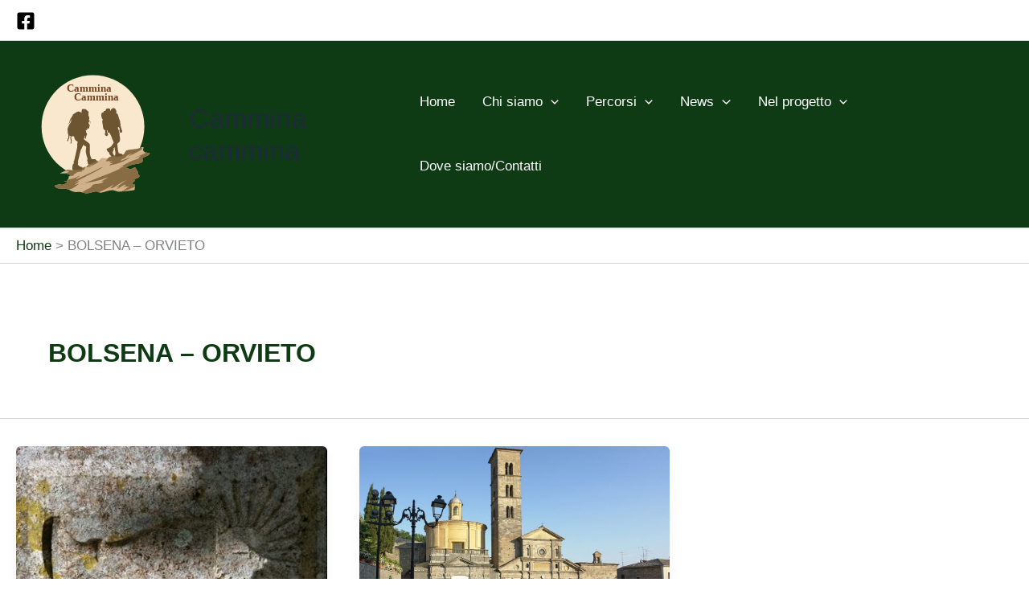

--- FILE ---
content_type: image/svg+xml
request_url: https://camminacammina.it/wp-content/uploads/2024/06/c69.svg
body_size: 32047
content:
<?xml version="1.0" encoding="UTF-8" standalone="no"?>
<!-- Created with Inkscape (http://www.inkscape.org/) -->

<svg
   version="1.1"
   id="svg2"
   xml:space="preserve"
   width="3041.3333"
   height="3041.3333"
   viewBox="0 0 3041.3333 3041.3333"
   sodipodi:docname="c69.svg"
   inkscape:version="1.3.1 (9b9bdc1480, 2023-11-25, custom)"
   inkscape:export-filename="../../../../../home/mario/lavoro/ns3040019.ip-51-255-86.eu/camminacammina_it/illustration-mountaineer-walking-enjoy-nature/logo01.png"
   inkscape:export-xdpi="27.86408"
   inkscape:export-ydpi="27.86408"
   xmlns:inkscape="http://www.inkscape.org/namespaces/inkscape"
   xmlns:sodipodi="http://sodipodi.sourceforge.net/DTD/sodipodi-0.dtd"
   xmlns="http://www.w3.org/2000/svg"
   xmlns:svg="http://www.w3.org/2000/svg"
   xmlns:rdf="http://www.w3.org/1999/02/22-rdf-syntax-ns#"
   xmlns:cc="http://creativecommons.org/ns#"
   xmlns:dc="http://purl.org/dc/elements/1.1/"><metadata
     id="metadata8"><rdf:RDF><cc:Work
         rdf:about=""><dc:format>image/svg+xml</dc:format><dc:type
           rdf:resource="http://purl.org/dc/dcmitype/StillImage" /><dc:title /></cc:Work></rdf:RDF></metadata><defs
     id="defs6" /><sodipodi:namedview
     pagecolor="#ffffff"
     bordercolor="#666666"
     borderopacity="1"
     objecttolerance="10"
     gridtolerance="10"
     guidetolerance="10"
     inkscape:pageopacity="0"
     inkscape:pageshadow="2"
     inkscape:window-width="1848"
     inkscape:window-height="1016"
     id="namedview4"
     showgrid="false"
     inkscape:zoom="0.26007303"
     inkscape:cx="1520.7267"
     inkscape:cy="1518.8042"
     inkscape:window-x="72"
     inkscape:window-y="27"
     inkscape:window-maximized="1"
     inkscape:current-layer="g10"
     inkscape:showpageshadow="2"
     inkscape:pagecheckerboard="0"
     inkscape:deskcolor="#d1d1d1" /><g
     id="g10"
     inkscape:groupmode="layer"
     inkscape:label="ink_ext_XXXXXX"
     transform="matrix(1.3333333,0,0,-1.3333333,0,3041.3333)"><g
       id="g2"><g
         id="g18"
         transform="scale(0.121916)"><path
           d="m 9035.15,16300 c 3335.55,0 6043.25,-2708.6 6043.25,-6043.4 0,-3335.41 -2707.7,-6043.25 -6043.25,-6043.25 -3334.65,0 -6042.54,2707.84 -6042.54,6043.25 0,3334.8 2707.89,6043.4 6042.54,6043.4"
           style="fill:#fae8ce;fill-opacity:1;fill-rule:evenodd;stroke:none"
           id="path20"
           inkscape:connector-curvature="0" /></g><g
         id="g22"
         transform="scale(0.117514)"><path
           d="m 6078.15,5125.8 c -52.95,437.13 548.48,158.71 770.96,203.02 71.66,14.74 131.49,97.97 203.85,122.93 113.63,38.1 297.25,6.21 422.45,27.3 81.75,13.9 176.56,-68.49 245.05,-41.26 298.72,119.76 564.79,274.59 884.6,354.02 134.53,33.43 231.02,285.48 326.74,381.13 202.29,202.29 724.28,236.5 994.3,326.79 43.52,14.74 58.32,-60.73 108.1,-40.48 160.3,63.77 238.1,305.77 408.4,339.92 235,47.47 595.2,-69.27 762.5,-13.13 101,33.37 161,153.28 273,189.75 213.1,71.6 451.3,91.84 666,163.38 224.8,75.46 586.6,-35.78 858.1,54.45 246.6,82.53 280.7,475.34 489.3,544.62 456.7,152.5 972.5,101.14 1430,231.91 182.1,52.07 389,205.28 598.2,163.32 117.4,-23.37 -123.7,-280.05 14,-462.95 216.4,-288.57 529,-155.55 762.5,-272.27 3.8,-2.33 0,-9.38 0,-14.04 0,-306.49 -704.8,-418.44 -884.7,-598.17 -83.9,-84.08 384.5,-510.54 -557.7,-667.57 -248.3,-41.18 -1430,-227.12 -1430,-557.87 0,-41.13 151,13.26 163.5,13.26 153.9,0 185.9,-164.07 490.1,-81.68 92.5,25.74 375,216.33 462.1,163.43 77,-45.92 112.8,-261.54 191.4,-340.06 173.4,-173.45 99.6,-322.07 190.6,-503.35 32.7,-66.95 118.2,-48.18 136.1,-150.04 49,-297.25 -559.3,-357.2 -612.2,-462.94 -46.7,-93.39 95.6,-121.4 -28.1,-245.11 -50.5,-50.58 -244.3,-161.04 -258.4,-231.02 -12.3,-62.28 16.5,-68.49 67.8,-81.74 74.8,-18.64 172,-8.41 231.1,-68.43 59.9,-59.18 37.3,-557.82 -26.5,-652.69 -50.5,-76.25 -1822.1,-225.58 -1954.1,-215.49 -228,17.79 -425.7,154.7 -659.9,174.16 -507.2,42.17 -966.2,-229.46 -1456.3,-299.44 -259.9,-37.38 -389.07,173.53 -626.28,150.1 -375.76,-38.09 -716.58,-214.7 -1101.65,-231.78 -291.03,-12.42 -476.07,113.56 -749.25,163.37 -237.29,42.67 -473.8,-32.59 -707.99,0 -365.66,51.42 -595.82,244.2 -925.75,353.95 -373.49,124.44 -1246.3,-104.32 -1552.05,354.03 -46.65,69.98 33.5,78.51 81.68,94.82 161.85,53.8 336.04,127.59 504.08,150.23 134.65,17.85 229.49,-101.93 354.05,-68.43 100.33,27.88 552.34,189.83 585.77,286.18 38.9,118.29 -304.95,86.47 -367.91,149.46 -17.12,16.36 45.11,9.32 67.63,13.92 83.31,16.42 162.56,13.25 245.06,13.25 32.79,0 262.15,364.95 272.23,408.42 14.11,56.07 -81.68,56.07 -81.68,81.67 0,36.68 287.15,135.43 231.92,217.9 -137.69,205.47 -988.05,246.65 -1198.09,204.56 -21.8,-4.53 -67.72,0 -67.72,0 0,0 487.87,257.53 735.26,380.48 l 17.84,-175.79"
           style="fill:#cfb18a;fill-opacity:1;fill-rule:evenodd;stroke:none"
           id="path24"
           inkscape:connector-curvature="0" /></g><g
         id="g26"
         transform="scale(0.117214)"><path
           d="m 8271.38,3738.84 c -37.42,-4.6 -74.89,-10.12 -113.03,-14.85 -123.24,-15.49 -255.19,-92.01 -375.99,-92.01 -6.3,0 63.93,-2.2 201.19,28.08 30.42,6.16 170.02,45.19 287.83,78.78 368.93,50.64 719.91,109.13 1089.68,187.19 354.87,75.6 716.74,152.96 1064.64,257.42 272.2,81.89 541.3,275.31 836.1,275.31 21.9,0 -37.4,-24.97 -55.4,-36.57 -32.7,-20.37 -67.8,-35.99 -101.3,-55.45 -323,-188.03 -628.7,-372.05 -624.8,-385.28 16.3,-47.59 194.1,-9.4 230.1,-9.4 3.1,0 10.9,2.35 8.6,0 -162.3,-325.36 -928.25,-288.59 -1211.34,-376.72 -73.26,-22.68 -266.8,-91.27 -266.8,-91.27 0,-33.6 159.24,-7.08 120.2,-46.06 -97.52,-98.22 -216.17,-194.11 -321.47,-284.63 -101.28,-86.63 -267.4,-124.89 -385.15,-184.14 -201.25,-99.73 -386.18,-241.73 -578.81,-357.99 -1.55,-0.92 -3.6,-2.2 -6.04,-3.74 192.55,-57.2 356.24,-133.12 585.57,-123.34 386.05,17.13 727.75,194.19 1104.47,232.38 149.81,14.79 256.67,-63.63 380.37,-114.33 403.8,211.47 815.3,417.67 1222.4,615.09 160.7,78.78 400.1,303.38 587.4,303.38 1.5,0 -223.9,-197.24 -230.1,-201.98 -115.5,-91.28 -212.2,-160.74 -210.6,-165.33 30.4,-59.26 178.5,63.15 174.6,45.96 -6.9,-25.6 -60.8,-87.27 -74,-101.41 -7.9,-8.48 -25,-24.88 -35.9,-36.62 -3.9,-3.05 -7,-6.16 -9.4,-9.34 -7,-7.01 -1.5,-0.78 9.4,9.34 77.3,68.59 174,50.76 256.6,92.07 327.6,163.85 606.8,409.39 927.4,587.31 161.5,89.74 324.5,177.8 485.9,266.68 46.7,25.03 89.8,58.56 138.1,81.91 11.6,6.27 42.9,21.12 36.7,9.39 -35.9,-72.49 -460.2,-370.49 -532.1,-421.92 -142.6,-102.24 -287.8,-202.8 -431.3,-303.51 -54.6,-36.57 -202.6,-72.49 -155.9,-119.23 31.2,-31.25 283.9,110.68 293.3,82.66 23.3,-69.44 -297.3,-314.4 -263.7,-314.4 178.6,0 719.9,467.95 961,516.46 35.9,7.71 93.6,32.73 110.7,0 21.8,-44.56 -234.7,-266.77 -275.4,-302.68 -10.1,-8.62 -39.7,-30.48 -28,-28.08 135,34.31 322.1,177.72 468.1,128.7 27.3,-8.55 -154.7,-125.58 -18.2,-91.16 72.7,17.9 199.8,134.88 276.2,109.91 8.6,-3.18 -77.2,-75.67 -148.1,-128.71 -129.4,-97.52 -150,-103.74 -293.3,-201.97 -157.4,-107.64 -318.3,-210.27 -479.9,-311.49 35.1,2.67 71.7,5.55 109.6,8.6 501.8,168.95 1047.2,321.21 1518,578.28 2.1,124.57 -8.3,235.85 -34.7,261.93 -59.3,60.17 -156.7,49.92 -231.7,68.6 -51.4,13.3 -80.3,19.52 -68,81.96 14.2,70.16 208.5,180.9 259.1,231.61 124,124.02 -18.7,152.11 28.1,245.74 53.1,106.01 663,166.11 613.8,464.12 -17.9,102.12 -103.7,83.31 -136.4,150.42 -91.3,181.75 -17.3,330.75 -191.1,504.64 -78.8,78.72 -114.7,294.89 -191.9,340.93 -87.3,53.04 -370.6,-138.04 -463.3,-163.85 -304.9,-82.6 -337,81.9 -491.4,81.9 -12.4,0 -163.8,-54.54 -163.8,-13.3 0,331.59 1184.7,518.01 1433.6,559.3 944.6,157.43 475.1,584.98 559.1,669.28 145.4,145.27 632.8,246.4 816.3,441.17 l 32.8,189.16 c -122.8,46.87 -263.6,38.5 -399.5,62.75 -5.1,-5.63 -12.1,-11.53 -21.3,-17.72 -127,-84.16 -277.6,-152.89 -413.3,-219.94 -274.6,-137.98 -574.1,-214.48 -844.6,-357.9 -19.6,-11.03 -55.6,-14.85 -55.6,-36.77 0,-13.29 170.8,53.1 174.8,54.59 106.9,46.82 315,161.45 440.7,119.38 45.3,-14.79 -60.8,-74.96 -100.6,-100.56 -12.6,-7.85 -138.2,-68.74 -138.2,-73.41 0,-52.32 192.7,27.37 156.1,-9.34 -181.8,-182.46 -584.2,-235.43 -817.5,-330.74 -281.6,-116.19 -567.7,-250.34 -834.5,-394.68 -250.4,-135.7 -516.3,-312.72 -790.1,-394.61 -14.9,-4.67 -46,-9.34 -46,-9.34 0,0 37.4,-3.96 55.4,0 55.4,13.16 471.9,165.34 471.9,58.43 0,-19.52 -360.4,-152.76 -435.3,-177.81 -38.9,-13.15 57.7,-21.83 28.2,-45.96 -88.2,-67.94 -93,-70.93 -211.5,-128.76 -1018.5,-492.91 -2108.3,-840.78 -3148.77,-1284.6 -304.86,-130.27 -608.38,-265.2 -927.38,-357.98 -9.29,-3.11 -84.23,-25.03 -171.57,-49.93 z M 6091.39,5215 c 25.48,327.44 566.59,85.9 775.24,127.45 71.85,14.79 131.83,98.23 204.38,123.25 113.92,38.2 298,6.23 423.53,27.37 81.95,13.93 177.01,-68.66 245.67,-41.37 243.59,97.66 465.52,218.57 712.38,303.16 6.44,-79.49 -146.47,-387.29 -166.37,-398.34 -69.38,-39.03 -237.11,-19.52 -286.27,-68.61 -21.85,-21.13 122.48,-60.16 122.48,-81.17 0,-70.16 -227.7,-62.3 -258.95,-55.37 -98.25,21.85 -498.42,-74.05 -573.19,-149.71 -30.54,-30.49 108.34,-67.96 108.34,-67.96 0,0 -381.38,-25.68 -381.38,-163.71 0,-14.86 70.15,-38.33 67.77,-41.37 -31.38,-62.22 -342.36,-102.33 -566.48,-122.57 62.42,38.75 115.97,82.56 89.18,122.57 -100.33,149.72 -578.08,212.42 -912.49,219.3 272.6,20.67 525.79,-18.73 761.87,217.52 21.15,20.23 -28.8,50.7 -41.29,54.52 -103.59,34.67 -213.99,14.9 -324.42,-4.96 z m 2547.25,595.09 c 128.9,44.52 222.82,285.51 316.02,378.64 202.8,202.82 726.13,237.11 996.84,327.63 25.45,8.62 41.1,-13.51 59.6,-29.44 -38.76,-53.78 -70.63,-111.27 -33.15,-120.27 3.95,-1.62 127.15,3.88 109.15,-14.14 -184.75,-185.63 -550.57,-298.64 -778.3,-449.97 -97.52,-65.62 -196.57,-132.67 -299.62,-191.16 -38.98,-22.56 -142.64,-95.18 -122.35,-54.66 44.34,89.8 262.86,193.41 340.08,259.1 35.02,29.57 155.1,81.76 109.97,81.76 -181.68,0 -567.09,-315.83 -573.37,-313.5 -35.86,11.67 -25.69,6.24 -54.53,13.29 -11.75,3.05 -91.3,10.9 -95.18,27.3 -8.85,36.24 9.23,61.36 24.84,85.42 z m 2579.96,988.84 c 5.2,1.36 10.3,2.83 15.2,4.48 101.2,33.45 161.4,153.66 273.7,190.23 213.6,71.79 452.4,92.07 667.7,163.8 225.3,75.65 588.1,-35.87 860.2,54.59 247.3,82.74 281.5,476.56 490.6,546.01 457.9,152.89 975,101.4 1433.7,232.51 101.6,29.07 211,89.57 324.2,130.22 -0.2,-68.17 153.6,-73.17 125.8,-184.95 -18.8,-76.38 -749.6,-454.7 -819.1,-491.29 -225.4,-120.15 -445.2,-226.16 -681.6,-327.63 -89.7,-38.32 -189.5,-106.86 -287,-123.26 -1.5,0 -3.9,0 -5.5,-0.83 -25,-7.79 -51.3,-12.46 -76.4,-12.46 -25.7,0 45.2,7.85 76.4,12.46 143.6,46.02 285.6,204.43 400.9,274.65 42.2,24.84 158.4,46.82 123.2,81.11 -39.6,40.53 -416.3,-134.99 -463.9,-163.78 -147.5,-88.24 -207.5,-193.41 -300.5,-286.26 -168.4,-168.45 -492.1,-165.41 -613.7,-409.47 -6.3,-10.89 278.5,65.56 286.2,68.54 103,35.92 802.6,335.41 846.2,313.56 25.7,-13.22 -45.2,-36.57 -67.7,-54.59 -81.2,-63.22 -167.8,-117.75 -259.8,-163.73 -138,-68.72 -268.2,-154.43 -409.4,-218.5 -541.4,-246.39 -1047.6,-380.47 -1638,-491.28 -36,-6.24 -92.8,-46.04 -108.4,-13.3 -34.3,67.82 339.2,226.22 382.1,245.73 25.9,11.63 95.9,47.6 67.8,54.61 -58.5,14.84 -351.7,-80.34 -368.1,-27.37 -30.3,90.51 192.7,186.35 245.8,218.44 15.5,9.4 59.2,35.92 40.4,40.54 -128.5,31.97 -259.6,-102.13 -382.1,-122.42 -106.9,-17.9 140.4,123.25 28,136.48 -66.2,7.08 -375.8,-109.97 -423.5,-14.06 -52.8,105.8 272.6,244.33 216.6,337.22 z M 6432.76,2958.18 c -53.32,23.3 -108.45,45.27 -166.69,64.64 -374.45,124.75 -1249.48,-104.59 -1556.02,354.93 -46.77,70.16 33.59,78.71 81.89,95.06 162.26,53.94 336.9,127.92 505.37,150.62 135,17.9 230.08,-102.19 354.95,-68.61 100.6,27.95 553.76,190.32 587.27,286.92 39,118.59 -305.73,86.69 -368.85,149.84 -17.16,16.4 45.23,9.35 67.81,13.95 83.53,16.47 162.97,13.29 245.69,13.29 13.5,0 60.25,61.74 111.35,137.51 299.1,60.22 880.46,221.1 953.33,256.32 124.75,60.18 242.57,132.66 367.37,192.83 88.12,41.96 81.06,41.24 166.13,63.94 14.84,4.67 56.93,20.23 45.97,9.28 -151.27,-149.72 -374.39,-235.51 -523.32,-385.28 -12.5,-11.75 29.57,12.57 45.96,17.89 25.82,10.18 37.55,2.4 18.04,-17.89 -124.04,-123.27 298.71,69.45 421.91,128.77 308.95,146.53 625.5,279.12 936.73,421.84 402.52,184.91 801.03,382.23 1193.43,587.32 183.32,96.02 368.12,213.76 569.32,266.87 14,3.77 49.2,11.6 49.2,-13.28 0,-43.01 -614.76,-390.02 -683.29,-427.57 -630.24,-343.91 -1272.15,-658.96 -1909.32,-991.25 -199.78,-104.52 -816.72,-434.49 -816.72,-440.72 0,-12.46 24.91,-2.33 36.64,0 138.87,22.57 376,206.78 504.64,173.9 46.09,-10.83 -40.53,-85.78 -73.27,-119.37 -136.55,-135.71 -204.38,-155.22 -257.42,-183.18 -7,-3.88 -148.08,-113.98 -137.26,-119.29 127.86,-64.71 318.29,128.7 458.68,100.51 10.95,-2.28 -10.18,-20.24 -18.03,-27.31 -80.99,-72.49 -90.39,-78 -183.24,-156.01 -198.92,-168.45 -432.15,-332.16 -679.38,-422.68 -86.24,-31.33 -206.99,-70.83 -348.87,-113.79 z m -595.17,2235.88 c 87.37,45.03 171.53,87.94 238.23,121.09 l 10.26,-101.11 c -83.88,-15.07 -167.7,-29.66 -248.49,-19.98"
           style="fill:#886c43;fill-opacity:1;fill-rule:evenodd;stroke:none"
           id="path28"
           inkscape:connector-curvature="0" /></g><path
         d="m 936.602,1447.01 c 0.555,1.46 1.102,2.47 1.186,3.56 0.646,5.21 1.201,10.43 1.748,15.63 1.003,8.79 1.187,17.74 3.473,26.34 0.996,4.02 2.933,7.31 6.764,9.14 3.025,1.55 6.225,1.37 9.327,0.73 1.459,-0.36 2.924,-0.65 4.391,-1.09 4.568,-1.37 8.87,-1.11 13.437,0 9.592,2.28 18.377,0 25.872,-6.13 5.75,-4.57 10.97,-9.61 16.36,-14.54 5.03,-4.75 10.05,-9.5 15.09,-14.26 3.38,-3.2 5.21,-7.32 6.48,-11.7 0,-0.27 0,-0.55 0.1,-0.82 0.46,-3.66 -0.55,-5.12 -4.48,-6.04 2.93,-3.48 2.75,-7.59 2.28,-11.7 -0.63,-5.03 -1,-10.05 -1.45,-15.09 -0.64,-7.31 1.18,-14.07 4.2,-20.66 1.09,-2.46 2.47,-4.84 3.92,-7.13 3.84,-6.31 4.57,-13.16 3.49,-20.3 -0.82,-5.66 -1.93,-11.24 -2.84,-16.91 -0.55,-4.2 -0.65,-8.4 0.28,-12.61 0.91,-3.93 2.65,-7.22 6.31,-9.51 3.02,-1.93 5.94,-4.11 8.31,-6.95 2.65,-3.38 4.2,-7.13 4.67,-11.34 0.82,-7.49 -1.01,-14.62 -3.49,-21.67 -0.18,-0.45 -0.35,-0.82 -0.73,-1.18 -0.08,-0.28 -0.36,-0.37 -0.91,-0.64 0,0.74 -0.18,1.28 -0.18,1.82 0.73,4.39 1.56,8.69 2.01,13.08 0.63,5.39 0.28,10.79 -3.56,15.17 -2.75,3.12 -6.22,5.13 -9.87,7.32 -1.55,-7.59 -0.56,-14.72 1.73,-21.76 -2.93,1.38 -3.75,4.02 -4.57,6.68 -0.82,2.47 -1.28,5.2 -1.82,7.85 -6.04,-10.96 -7.32,-22.03 0.36,-33.91 2.65,-4.39 5.49,-8.69 8.14,-13.08 2.83,-4.56 3.83,-9.69 4.1,-14.98 0,-3.58 -0.82,-6.78 -2.83,-10.06 -1.91,5.94 -2.65,12.24 -7.49,17.09 -0.18,-0.82 -0.46,-1.46 -0.65,-2.1 -0.27,-0.73 -0.63,-1.38 -1,-2.2 2.48,-2.37 3.1,-5.2 2.74,-8.5 -0.08,-0.64 0.36,-1.37 0.73,-2 0.83,-1.47 1.01,-2.93 0.65,-4.58 -0.18,-0.92 0,-2.01 0.18,-2.92 0.28,-1.65 1,-3.2 0.18,-4.94 -0.18,-0.64 0.1,-1.46 0.28,-2.2 1,-4.48 -0.38,-8.14 -3.93,-10.97 -5.21,-4.29 -11.34,-5.39 -17.84,-5.11 -1.82,0.08 -3.56,0.45 -5.3,0.72 -3.2,0.55 -4.93,-0.82 -4.84,-4.02 0.18,-1.46 0.64,-2.92 0.73,-4.38 0.27,-2.57 0.46,-5.03 0.46,-7.6 -0.09,-3.47 -1.65,-5.02 -4.94,-5.75 -2.75,-0.65 -5.58,-0.92 -8.14,-1.74 -2.73,-0.82 -5.21,-2.2 -7.953,-3.47 3.843,-4.94 3.483,-10.43 3.483,-15.91 0,-7.32 1.91,-13.99 7.03,-19.57 1.65,-1.73 3.21,-3.66 4.67,-5.57 4.47,-5.49 5.3,-11.61 2.56,-18.2 -0.83,-2.01 -1.74,-3.93 -2.75,-5.76 -6.85,-13.34 -10.89,-27.52 -12.33,-42.41 -0.19,-2.75 0,-5.58 0,-8.42 v -1.37 c -0.11,-2.65 -1.653,-3.57 -3.856,-2.2 -3.008,1.92 -5.486,4.58 -7.401,7.6 -3.292,5.02 -4.843,10.51 -5.207,16.45 -0.274,5.03 0.182,9.88 1.284,14.81 0.176,0.56 0.358,1.19 0.457,1.92 0.174,2.02 0,2.38 -2.105,2.92 -0.746,0.19 -1.56,0.37 -2.57,0.56 0.184,-3.48 -1.087,-6.5 -1.915,-9.6 -0.547,-2.11 -0.92,-4.49 -0.728,-6.58 0.555,-4.58 -0.092,-8.87 -1.378,-13.08 -2.188,-7.22 -3.108,-14.63 -3.464,-22.13 -0.184,-1.18 0.356,-1.82 1.178,-2.55 19.395,-14.81 38.955,-29.54 58.145,-44.62 5.95,-4.66 11.35,-10.15 16.47,-15.63 4.47,-4.85 6.66,-10.971 7.66,-17.553 1.02,-7.227 0.84,-14.539 0.47,-21.858 -0.19,-3.655 -0.28,-7.311 -0.36,-10.966 -0.27,-10.974 -0.46,-21.851 -0.74,-32.817 -0.1,-3.755 -0.18,-7.5 -0.55,-11.248 -1.1,-9.88 -0.09,-19.67 0.91,-29.435 0.74,-5.586 0.84,-11.157 1.37,-16.826 1.11,-10.884 2.29,-21.752 5.59,-32.269 1.01,-3.292 1.73,-6.682 2.56,-10.057 0.45,-1.83 0.91,-3.746 2.56,-4.849 4.75,-3.29 5.38,-8.223 5.57,-13.345 0,-2.021 0.19,-4.021 0.28,-5.95 0.35,-4.751 3.2,-8.041 6.86,-10.694 3.11,-2.196 6.48,-3.838 10.23,-4.301 2.56,-0.357 5.03,-1.088 7.49,-1.543 5.95,-1.186 11.89,0 17.76,0.813 4,0.547 7.85,0.73 11.87,0.289 2.65,-0.373 5.39,-1.02 7.6,-2.577 3.29,-2.089 6.66,-4.203 9.69,-6.664 5.02,-4.121 6.12,-8.871 3.64,-14.822 0,-0.091 0,-0.174 -0.08,-0.258 -1.92,-7.592 -7.4,-11.712 -14.35,-13.634 -7.96,-2.288 -15.1,-5.844 -22.32,-9.591 -8.04,-4.211 -16.55,-7.6 -25.05,-10.511 -3.01,-1.026 -5.75,-2.752 -8.68,-4.029 -6.4,-2.827 -12.72,-5.844 -19.28,-8.321 -5.86,-2.198 -12.07,-3.208 -18.38,-3.109 -6.32,0 -11.62,4.029 -12.81,10.162 -1.1,5.746 -1.92,11.597 -2.65,17.464 -1.28,9.402 -3.02,18.719 -6.57,27.505 -1.84,4.666 -1.38,8.771 1.08,12.897 0.57,0.912 1.2,1.908 1.83,2.827 1.74,2.098 2.02,4.576 1.56,7.137 -0.65,2.919 -1.18,5.851 -2.01,8.762 -4.67,14.911 -9.6,29.717 -13.81,44.712 -2.65,9.325 -4.2,18.841 -6.12,28.249 -2.188,11.249 -3.199,22.679 -2.917,34.11 0.266,8.952 1.457,17.912 2.367,26.874 0.82,7.135 1.74,14.264 2.55,21.385 0.1,1.286 0.1,2.478 0,3.664 0,3.018 -0.81,5.762 -3.28,7.768 -1.919,1.641 -3.925,3.382 -6.213,4.757 -8.597,5.213 -17.381,10.328 -26.053,15.351 -3.032,1.832 -6.224,3.489 -9.514,5.314 -1.287,-3.482 -1.187,-6.864 -1.377,-10.153 -0.267,-2.373 -0.449,-4.842 -0.722,-7.221 -0.189,-2.927 -1.649,-4.94 -4.294,-6.126 -1.118,-0.455 -2.288,-0.912 -3.208,-1.467 -1.269,-4.476 -2.477,-9.044 -3.83,-13.438 -2.203,-7.4 -5.95,-13.899 -10.427,-20.108 -2.562,-3.831 -4.765,-7.768 -6.133,-12.244 -2.554,-8.428 -5.57,-16.636 -7.768,-25.148 -4.568,-17.283 -8.686,-34.65 -12.981,-52.03 -5.578,-22.482 -11.157,-45.069 -16.544,-67.543 -1.749,-7.243 -2.934,-14.546 -4.309,-21.773 -0.176,-0.541 0,-1.377 0.281,-1.733 1.36,-1.459 1.633,-3.2 1.633,-4.948 -0.084,-3.921 -0.166,-7.85 -0.441,-11.787 -0.098,-0.813 -0.553,-1.543 -0.827,-2.372 -0.457,-1.277 -1.294,-2.477 -1.378,-3.837 -0.547,-4.218 -0.82,-8.505 -1.267,-12.8 -0.463,-4.938 0.72,-9.226 3.829,-13.345 5.397,-6.856 11.347,-12.905 18.295,-18.202 5.752,-4.469 12.434,-6.757 19.371,-8.132 2.935,-0.548 5.852,-1.003 8.778,-1.741 6.399,-1.739 11.705,-4.659 14.175,-11.241 0.728,-1.83 1.178,-3.928 1.283,-5.95 0.266,-4.104 0.35,-8.224 -1.283,-12.153 -0.183,-0.554 -0.092,-1.093 -0.092,-1.733 -0.091,-7.326 -3.837,-9.607 -9.598,-10.882 -3.299,-0.739 -6.772,-0.92 -10.328,-1.096 -7.775,-0.455 -15.642,0.465 -23.493,0.989 -5.593,0.388 -11.347,0.471 -17.108,0.471 -8.771,0 -17.548,-0.471 -26.326,-0.471 -7.494,0.107 -15.002,0.646 -22.481,0.928 -4.302,0.09 -8.693,0.09 -12.898,0.273 -5.03,0.274 -9.88,0.731 -14.812,1.087 -3.39,0.38 -5.761,2.022 -6.665,5.495 -1.102,4.203 -1.186,8.511 -1.102,12.799 0.266,3.38 0.995,6.672 1.269,10.062 0.647,6.035 1.103,12.068 1.666,18.193 0.812,8.042 2.089,16.084 4.65,23.865 1.011,2.911 2.386,5.662 3.746,8.497 1.202,2.372 3.482,3.831 5.854,4.476 3.746,1.094 4.574,3.655 4.931,7.129 1.186,9.872 -0.455,19.844 -0.357,29.716 0.191,1.734 0.191,3.564 0.357,5.305 0.281,2.464 1.011,3.101 3.39,3.655 1.018,0.266 1.831,0.457 2.835,0.731 0.73,3.556 1.185,7.045 1.915,10.525 1.916,8.399 4.02,16.72 5.95,25.133 3.475,16.181 7.039,32.545 10.604,48.732 3.473,14.889 6.863,29.8 10.326,44.606 2.554,10.882 5.389,21.759 7.861,32.725 1.648,6.772 2.925,13.719 4.11,20.657 0.646,4.575 0.646,9.341 1.103,14.006 0.639,4.934 1.375,9.957 2.187,14.989 0.457,2.644 0.556,4.932 -1.914,6.762 -1.376,1.004 -1.649,2.654 -1.376,4.295 0.457,3.755 0.928,7.41 1.468,11.066 1.549,8.224 3.199,16.364 4.567,24.594 0.646,4.02 1.285,8.14 0.455,12.34 -0.455,1.93 -1.267,3.39 -3.1,4.3 -2.462,1.19 -4.939,2.56 -7.5,3.75 -10.237,4.48 -17.648,11.71 -23.402,21.11 -6.589,10.71 -10.246,22.41 -12.616,34.56 -1.012,4.03 -1.375,8.14 -1.915,12.34 -11.801,1.93 -23.78,1.93 -36.032,1.83 -2.735,-6.58 -5.662,-12.98 -6.293,-20.01 -0.289,-2.29 0,-4.76 0.442,-6.96 1.017,-4.75 2.106,-9.6 3.762,-14.07 3.099,-8.6 3.563,-17.38 3.464,-26.34 -0.09,-10.69 -2.561,-21.12 -4.476,-31.63 -0.189,-0.91 -0.462,-1.83 -0.904,-2.64 -1.292,-2.47 -3.846,-3.76 -6.596,-3.39 -2.554,0.36 -4.751,2.38 -5.115,5.12 -0.191,1.46 -0.092,3.02 0.083,4.48 1.101,4.21 2.014,8.41 3.299,12.52 2.735,8.69 2.835,17.56 0.82,26.33 -1.466,6.5 -3.755,12.8 -5.396,19.2 -0.912,3.75 -1.733,7.69 -2.287,11.53 -0.813,4.74 -0.274,9.41 1.002,13.89 1.202,3.84 2.562,7.67 3.84,11.43 0.379,0.91 0.645,1.73 1.009,2.55 -7.037,2.65 -14.075,5.22 -21.112,7.87 -0.373,-2.38 0.182,-4.84 0.455,-7.32 0.457,-3.1 1.187,-6.12 1.459,-9.14 0.913,-10.42 -1.914,-19.83 -6.953,-28.79 -1.816,-3.58 -3.839,-7.05 -5.852,-10.52 -2.563,-4.67 -3.102,-9.6 -2.563,-14.72 0.107,-1.19 0.382,-2.47 0.382,-3.66 0.084,-1 0.084,-2.1 -0.106,-3.01 -0.625,-2.65 -2.274,-4.3 -4.847,-5.03 -2.179,-0.55 -4.922,0.55 -6.296,2.74 -0.729,1.09 -1.185,2.38 -1.376,3.66 -1.64,8.78 -1.367,17.37 3.016,25.42 1.377,2.65 2.837,5.29 4.214,7.85 1.281,2.38 2.645,4.57 3.843,6.96 3.374,7.13 4.668,14.53 2.919,22.39 -1.367,6.86 -2.098,13.81 -0.913,20.94 0.085,0.73 0,1.74 -0.454,2.28 -2.021,2.65 -2.835,5.58 -3.3,8.87 -0.72,4.67 -1.653,9.33 -2.561,13.99 -1.726,8.32 -2.731,16.64 -2.731,25.14 0,3.93 0,7.86 -0.095,11.8 0,0.82 -0.096,1.82 -0.552,2.37 -2.739,2.93 -2.739,6.67 -3.195,10.25 -0.73,5.2 0.731,10.22 1.917,15.17 3.11,12.44 7.956,24.13 12.804,35.93 7.493,18 16.636,35.2 29.063,50.46 0.273,0.37 0.547,0.73 0.828,1.11 2.561,6.02 5.564,11.87 7.128,18.28 0.373,1.55 0.456,3.37 0.373,5.02 -0.464,8.14 1.368,15.73 4.477,23.22 0.828,1.83 1.367,3.67 1.915,5.49 0.273,0.64 0.273,1.28 -0.092,2.2 -0.538,-0.73 -1.184,-1.38 -1.642,-2.11 -6.595,-9.32 -11.429,-19.47 -14.803,-30.35 -2.288,-6.95 -4.491,-14 -7.881,-20.39 -5.299,-9.79 -13.157,-16.82 -22.574,-22.12 -1.556,-0.91 -3.29,-1.38 -4.94,-1.92 -0.635,-0.19 -1.271,0 -2,0 0,1.46 0.911,2 1.734,2.56 2.013,1.55 4.106,3.01 6.127,4.47 5.844,4.49 10.055,10.34 13.443,16.73 2.099,4.03 3.003,8.41 3.831,12.89 1.46,7.41 2.835,14.91 4.476,22.31 0.729,2.93 1.733,5.94 3.018,8.69 3.383,6.86 7.775,13.26 12.532,19.29 1.086,1.46 2.09,3.02 3.193,4.57 5.578,9.14 10.882,18.37 17.274,26.88 0.737,1 1.476,2.01 2.12,3.02 2.364,2.83 3.648,5.85 3.466,9.78 -0.189,3.2 0.912,6.49 2.927,9.14 2.281,3.29 5.313,4.75 9.415,3.66 2.919,-0.73 3.566,-0.37 3.747,2.65 0.275,2.29 1.46,3.75 3.2,4.93 0.92,0.65 1.823,1.2 2.927,1.83 9.134,5.4 18.11,11.07 26.88,17.19 5.762,4.12 12.055,7.13 18.652,9.69 8.413,3.2 16.817,3.3 25.414,1.19 3.83,-0.91 7.668,-2.19 11.514,-3.38 5.769,-1.93 10.245,-5.76 14.54,-9.78 1.641,-1.47 3.29,-3.02 5.478,-5.03 z m 372.838,-310.38 c 0.36,-2.38 0.65,-4.66 1,-6.95 0.46,-3.38 1.01,-6.67 0.18,-10.05 -0.82,-3.58 -3.74,-5.58 -7.03,-4.58 -1.28,0.37 -2.29,1.29 -3.48,1.92 -6.59,-3.29 -8.32,-1.74 -10.52,1.92 -1.1,0 -2.11,0 -3.28,0 -2.48,0.18 -3.75,1.37 -4.22,3.75 -0.17,0.63 -0.27,1.28 -0.35,1.92 -0.28,1.18 -0.92,1.65 -2.11,1.74 -3.75,0.36 -5.12,1.64 -5.67,5.39 -1.01,6.31 -1.46,12.71 -0.27,19.02 0.55,3.19 1.82,6.48 3.56,9.33 1.93,3.19 2.29,6.4 1.74,9.95 -1.11,8.88 -2.19,17.84 -3.39,26.79 -3.28,1.83 -6.49,3.75 -9.77,5.67 -6.13,3.47 -10.25,8.69 -12.99,15 -3.21,7.13 -4.94,14.53 -6.22,22.12 -1.26,7.58 -1.91,15.18 -2.28,22.86 -0.17,3.92 -0.64,7.77 -2.56,11.15 -2.19,3.84 -2.19,7.87 -1.74,11.98 0.37,2.92 0.09,5.85 -0.55,8.69 -2.29,8.22 -3.65,16.54 -4.19,25.13 -0.75,11.16 1.09,21.76 7.3,31.36 0.28,0.46 0.47,1.01 1.01,1.83 -1.45,1.46 -2.75,3.29 -4.48,4.48 -7.04,5.03 -10.69,12.07 -12.07,20.48 -0.83,4.75 -1.29,9.59 -1.73,14.44 -0.19,1.64 -0.64,2.92 -2.02,3.75 -3.38,2.01 -4.11,4.94 -3.47,8.6 0.45,2.56 0.45,5.29 0.09,7.86 -0.37,2.84 0,5.39 1.01,7.95 1.1,2.37 2.1,4.76 3.48,7.13 0.62,1.55 0.62,2.93 -0.38,4.39 -2.46,3.83 -2.1,7.04 0.92,10.51 3.66,4.02 8.05,6.86 13.08,8.96 3.55,1.37 7.32,2.19 10.86,3.39 2.12,0.64 4.22,1.36 6.59,2.19 -0.36,1.55 -0.73,2.75 -0.99,3.93 -1.38,3.75 -0.83,5.76 2.27,8.14 3.29,2.65 7.31,4.2 11.35,5.3 3.64,1 7.39,1.73 11.24,2.56 0.45,1.19 1.18,2.38 1.65,3.66 0.63,1.56 1.28,3.1 1.64,4.75 0.45,2.47 1.46,4.58 3.39,6.22 0.16,0.09 0.27,0.27 0.35,0.37 3.3,2.19 4.67,5.11 4.11,9.13 -0.36,2.66 1.21,4.39 3.48,5.49 3.66,1.74 7.41,2.56 11.43,2.74 1.37,0.09 2.74,0 4.2,-0.09 1.01,0 1.93,0.18 2.76,1 1.64,1.66 3.92,2.03 6.03,1.66 2.19,-0.37 4.29,-1.01 6.49,-1.66 4.2,-1.18 8.31,-2.73 12.7,-3.56 7.5,-1.46 11.35,-5.21 12.33,-14.44 0.47,-3.57 0.66,-7.23 1.21,-10.79 0.45,-2.56 1.55,-5.03 2.46,-7.5 0.28,-0.64 0.82,-1.18 1.28,-1.92 2.46,4.67 3.84,9.24 3.38,14.36 -0.63,7.49 2.85,12.61 9.14,15.9 2.1,1.1 4.39,2.02 6.49,2.93 2.11,1 4.21,2.1 5.49,4.29 3.11,5.22 8.14,7.23 13.9,7.51 8.78,0.45 16.63,-2.02 23.04,-8.14 6.95,-6.49 12.14,-14.08 16.18,-22.49 2.38,-4.94 3.47,-10.25 4.2,-15.64 0.38,-2.65 0,-5.3 -1.28,-7.59 -0.73,-1.28 -0.73,-2.19 0.1,-3.37 1.83,-2.56 2.37,-5.4 1.09,-8.51 -0.36,-0.55 -0.28,-1.27 -0.36,-1.92 -0.28,-3.02 -0.73,-3.66 -3.48,-4.58 -0.37,-0.09 -0.72,-0.09 -1.1,-0.17 3.21,-1.19 6.31,-2.01 9.24,-3.48 9.05,-4.57 15.26,-11.52 18.47,-21.2 5.12,-15.64 9.87,-31.27 13.62,-47.19 1.56,-6.12 4.3,-11.61 6.59,-17.27 2.46,-6.22 5.11,-12.25 7.59,-18.47 3.28,-8.5 4.57,-17.37 3.74,-26.42 -0.35,-4.21 0.36,-8.23 1.83,-12.16 1.28,-2.92 2.47,-5.85 3.46,-8.87 0.47,-1.19 0.56,-2.56 0.65,-3.83 0.1,-2.57 -0.46,-4.95 -3.39,-5.68 1.66,-6.86 3.49,-13.53 5.03,-20.2 2.48,-9.97 4.85,-19.84 7.05,-29.8 1.27,-6.13 3.2,-11.98 5.38,-17.74 2.29,-6.04 4.77,-12.16 7.23,-18.2 1.47,-3.65 2.37,-7.4 2.46,-11.24 0.1,-2.47 -0.09,-5.12 -0.99,-7.41 -1.83,-4.94 -4.02,-9.69 -9.43,-11.97 -3.01,-1.19 -5.93,-1.37 -8.95,-0.37 -2.48,0.83 -4.85,1.56 -7.32,2.29 -1.72,0.46 -3.11,1.28 -3.28,3.38 -0.46,0 -0.83,0 -1.1,0 -2.75,-0.27 -4.02,0.47 -4.77,2.93 -0.63,2.38 -1.08,4.94 -1.46,7.41 -0.72,4.2 -1.18,8.49 -2.01,12.7 -1.1,4.75 -0.82,9.24 2.01,13.26 2.67,3.93 2.67,8.04 1.38,12.52 -2.56,8.24 -6.13,16 -10.79,23.31 -1.46,2.29 -2.93,4.58 -4.66,7.23 -3.29,-5.58 -7.5,-10.06 -13.25,-12.53 0.17,-0.28 0,-0.37 0.17,-0.45 3.94,-5.4 6.04,-11.52 7.51,-17.92 1.09,-5.76 3.92,-10.98 6.76,-16.01 2.2,-3.93 2.93,-8.04 3.1,-12.33 0.19,-2.02 0.28,-3.94 0.28,-5.95 -0.09,-3.93 1.1,-7.5 3.03,-10.87 6.21,-10.7 8.12,-22.22 7.03,-34.38 -0.74,-8.51 0.09,-16.82 1.73,-25.14 1.19,-6.22 2.48,-12.53 2.83,-18.84 0.38,-6.67 0,-13.43 -0.45,-20.2 -0.28,-3.57 -0.46,-7.04 0.37,-10.61 0.83,-3.1 0.55,-6.12 -0.73,-9.05 -1.29,-3.02 -2.1,-5.93 -0.56,-9.14 0.11,-0.46 0.11,-1 0.11,-1.47 -0.75,-4.28 -2.48,-8.22 -5.67,-11.32 -1.02,-1.11 -1.3,-1.01 -4.03,0 -0.18,-0.1 -0.37,-0.19 -0.47,-0.37 -1.99,-5.67 -6.66,-9.06 -10.76,-13.08 -5.04,-5.02 -10.08,-10.24 -15.28,-15.27 -0.92,-0.91 -0.92,-1.83 -0.92,-3.005 0.11,-8.869 1.92,-17.564 2.93,-26.244 0.91,-8.231 1.74,-16.363 2.74,-24.594 0.73,-7.227 1.74,-14.448 2.56,-21.758 0.37,-3.39 0.56,-6.862 0.64,-10.328 0.19,-5.951 1.65,-11.621 3.21,-17.382 1.64,-6.575 3.64,-13.155 5.38,-19.745 0.37,-1.384 0.83,-2.638 1.38,-3.929 0.82,-2.188 2.28,-3.845 4.38,-5.031 1.75,-1.086 3.47,-2.28 5.22,-3.655 1.72,-1.37 3.75,-1.917 5.85,-2.372 6.58,-1.368 13.16,-2.288 19.84,-2.288 5.67,-0.1 10.69,-2.188 15.17,-5.678 2.01,-1.543 3.39,-3.466 4.3,-5.851 1.83,-4.75 2.38,-9.583 1.27,-14.622 -0.46,-2.287 -1.54,-3.831 -3.56,-5.033 -4.85,-2.917 -10.05,-4.46 -15.45,-5.752 -2.37,-0.556 -4.85,-1.101 -7.14,-1.101 -10.6,0.189 -20.84,-1.544 -31.06,-4.205 -6.5,-1.725 -13.37,-2.932 -20.03,-4.202 -3.11,-0.631 -6.41,-1.102 -9.6,-1.55 -3.57,-0.457 -7.23,-0.099 -10.7,0.919 -2.02,0.54 -3.75,1.732 -5.39,2.918 -1.94,1.27 -2.56,3.291 -2.84,5.579 -1.19,8.322 -0.37,16.645 1.37,24.761 2.01,9.341 3.11,18.666 2.38,28.167 -0.27,3.83 -0.1,7.674 -0.1,11.529 0,1.184 -0.46,2.089 -1.08,3.101 -0.83,1.192 -1.29,2.735 -1.38,4.21 -0.29,4.658 -1.64,9.142 -2.56,13.701 -1.19,4.949 -2.02,9.972 -2.47,14.906 -0.73,7.31 -2.36,14.446 -4.48,21.402 -0.82,2.826 -1.64,5.578 -2.65,8.959 -0.83,-1.467 -1.65,-2.385 -2.01,-3.381 -0.73,-2.387 -2.11,-3.93 -4.21,-5.039 -2.1,-1.095 -3.38,-2.73 -3.56,-5.289 -0.08,-1.658 -1,-2.935 -2.29,-4.037 -0.46,-0.539 -1.09,-0.995 -1.73,-1.641 1.27,-0.822 2.46,-1.642 3.56,-2.372 3.74,-2.477 4.76,-5.768 2.56,-9.69 -1.37,-2.47 -2.75,-4.848 -2.75,-7.767 0,-0.828 -0.45,-1.656 -0.91,-2.288 -4.56,-7.507 -7.23,-15.923 -9.87,-24.146 -0.73,-2.377 -1.54,-4.749 -2.19,-7.211 -1,-3.018 -0.46,-5.951 0.91,-8.695 4.65,-9.5 9.5,-18.925 14.27,-28.34 2.19,-4.386 4.01,-8.87 4.29,-13.803 0.54,-8.229 -4.03,-14.075 -11.88,-16.363 -7.59,-2.104 -14,-0.189 -19.57,4.668 -6.68,5.836 -13.53,11.513 -19.48,18.277 -2.56,2.918 -5.29,5.664 -8.04,8.512 -5.48,5.936 -9.32,12.602 -10.78,20.657 -0.46,3.019 -1.38,6.035 -2.29,8.954 -1.1,4.111 -3.66,7.219 -7.31,9.242 -9.33,5.304 -15.64,13.527 -21.03,22.479 -2.11,3.298 -3.83,6.856 -5.12,10.512 -2.47,6.771 -0.37,12.525 5.58,16.272 3.48,2.204 7.13,4.218 11.33,4.947 6.76,1.186 12.89,4.202 18.38,8.315 7.04,5.031 14.08,9.964 21.12,14.903 2.55,1.831 5.38,3.474 7.95,5.305 2.1,1.551 3.83,3.381 4.66,6.035 0.83,2.645 2.65,4.75 4.77,6.49 1.54,1.46 2.72,3.109 3.27,5.123 1.11,3.655 3.29,6.482 6.23,8.77 2.47,1.923 4.2,4.302 5.29,7.134 1.65,4.48 4.13,8.41 6.68,12.34 1.75,2.93 3.1,6.12 4.66,9.24 0.37,0.64 0.28,1.64 -0.09,2.37 -0.37,1.19 -1.01,2.39 -1.74,3.47 -2.28,3.2 -3.56,6.78 -4.02,10.7 -0.45,4.49 -1.91,8.6 -4.57,12.16 -6.94,9.5 -10.97,20.21 -13.71,31.45 -2.19,9.24 -5.77,18.01 -9.6,26.6 -2.02,4.21 -3.75,8.42 -5.39,12.72 -1.48,3.74 -3.39,7.3 -5.95,10.42 -3.92,4.94 -6.86,10.42 -9.15,16.36 -1.18,3.01 -2.56,6.04 -3.83,8.96 -1.19,2.46 -2.84,4.39 -4.94,6.04 -1.36,1.09 -2.64,1.18 -4.2,0.82 -2.2,-0.65 -4.49,-1.2 -6.77,-1.74 -2.55,-0.54 -5.22,-0.54 -7.77,0.09 -3.11,0.83 -4.39,2.19 -4.56,5.49 -0.1,3.19 0.17,6.39 0.17,9.59 0.09,4.49 0.27,8.96 0.27,13.45 0.19,3.02 -0.18,3.2 -3.1,3.2 -1.56,0 -3.01,-0.09 -4.47,-0.18 -2.11,-0.19 -2.29,-0.28 -2.21,-2.38 0.36,-6.13 0.73,-12.16 1.19,-18.2 0.38,-5.76 2.48,-10.88 5.39,-15.81 3.85,-6.68 7.23,-13.71 9.25,-21.3 0.45,-2.2 0.81,-4.57 0.91,-6.95 0.09,-2.56 -0.91,-4.12 -2.56,-4.4 -1.92,-0.36 -3.75,0.83 -4.67,3.11 -0.64,1.29 -1,2.65 -1.28,4.03 -0.36,1.28 -0.82,2.55 -1.17,3.93 -0.29,-0.09 -0.38,-0.18 -0.65,-0.18 z m 188.14,44.15 c 0.55,-1.74 1.02,-3.1 1.55,-4.38 0.19,-0.46 0.55,-1.01 1.01,-1.29 0.55,-0.27 1.37,-0.63 1.93,-0.45 0.45,0.27 0.91,1.37 0.81,1.83 -0.36,1.09 -1,2.29 -1.83,3.01 -0.81,0.64 -1.92,0.74 -3.47,1.28 z m -464.71,95.73 v -3.67 c 0.1,-0.91 0.75,-1.46 1.46,-1.37 1.66,0.1 3.3,0.29 4.85,0.46 0,0.19 0,0.37 0.1,0.56 -2.1,1.27 -4.12,2.56 -6.41,4.02"
         style="fill:#6e5531;fill-opacity:1;fill-rule:evenodd;stroke:none;stroke-width:0.1"
         id="path30"
         inkscape:connector-curvature="0" /><g
         transform="translate(65.198922,6.1091241)"
         id="g4841">

<g
   id="g1"
   transform="translate(631.85525,-356.2672)"><text
     xml:space="preserve"
     style="font-style:normal;font-variant:normal;font-weight:bold;font-stretch:normal;font-size:150px;line-height:1.25;font-family:TestMeAlt02;-inkscape-font-specification:'TestMeAlt02, Bold';font-variant-ligatures:normal;font-variant-caps:normal;font-variant-numeric:normal;font-variant-east-asian:normal;letter-spacing:0px;word-spacing:0px;fill:#784421;stroke-width:0.75"
     x="24.674046"
     y="-2106.583"
     id="text4827"
     transform="scale(1,-1)"><tspan
       sodipodi:role="line"
       x="24.674046"
       y="-2106.583"
       style="font-style:normal;font-variant:normal;font-weight:bold;font-stretch:normal;font-size:150px;font-family:TestMeAlt02;-inkscape-font-specification:'TestMeAlt02, Bold';font-variant-ligatures:normal;font-variant-caps:normal;font-variant-numeric:normal;font-variant-east-asian:normal;fill:#784421;stroke-width:0.75"
       id="tspan4829">Cammina</tspan></text><text
     xml:space="preserve"
     style="font-style:normal;font-variant:normal;font-weight:bold;font-stretch:normal;font-size:150px;line-height:1.25;font-family:TestMeAlt02;-inkscape-font-specification:'TestMeAlt02, Bold';font-variant-ligatures:normal;font-variant-caps:normal;font-variant-numeric:normal;font-variant-east-asian:normal;letter-spacing:0px;word-spacing:0px;fill:#784421;stroke-width:0.75"
     x="135.01428"
     y="-1977.6899"
     id="text1"
     transform="scale(1,-1)"><tspan
       sodipodi:role="line"
       x="135.01428"
       y="-1977.6899"
       style="font-style:normal;font-variant:normal;font-weight:bold;font-stretch:normal;font-size:150px;font-family:TestMeAlt02;-inkscape-font-specification:'TestMeAlt02, Bold';font-variant-ligatures:normal;font-variant-caps:normal;font-variant-numeric:normal;font-variant-east-asian:normal;fill:#784421;stroke-width:0.75"
       id="tspan1">Cammina</tspan></text></g></g></g></g></svg>
